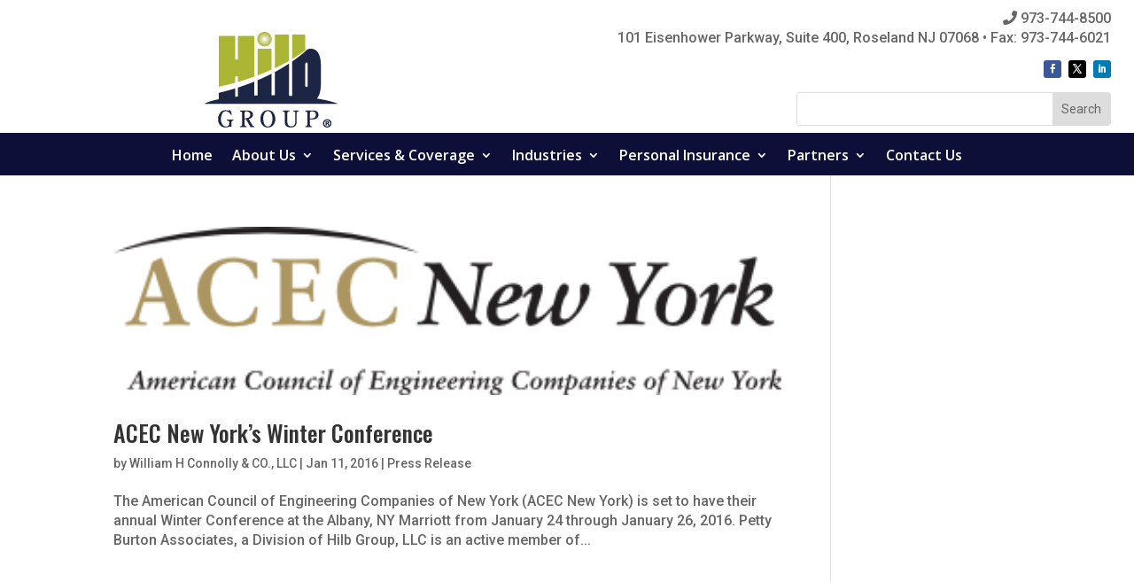

--- FILE ---
content_type: text/css
request_url: https://whconnolly.com/wp-content/themes/divi-child/style.css?ver=1763656042
body_size: 708
content:
/*
Theme Name: Divi Child
Description: Child theme for Divi
Author: Elegant Themes
Template: Divi
*/

/* All lists use FA characters so hide the standard bullets */
ul {
	list-style-type: none !important;
	list-style-position: outside !important;
}
/* Make the FA arrows blue */
.fa-angle-double-right {
	color: #254d79;
}

/* Tweaks to primary nav menu */
.et_pb_menu .et-menu-nav > ul ul {
	padding: 10px 0px 20px 0px;
}
.et_pb_menu .et_pb_menu__menu > nav > ul > li > ul {
	top: 26px;
}
.et_pb_menu .et_pb_menu__menu > nav > ul > li > ul > li {
	padding: 0px;
	line-height: 1.5em;
}
.et_pb_menu .et_pb_menu__menu > nav > ul > li > ul > a {
}

/* Prevent global footer manus from switching to hamburger menus on mobile */
@media (max-width: 980px) {
.custom-footer-menu-1 .et_pb_menu__menu, .custom-footer-menu-1 .et_pb_fullwidth_menu .et_pb_menu__menu {
	display: inline-block;
	width: 100%;}
.custom-footer-menu-1 .et_mobile_nav_menu {
	display: none;
}
}
@media (max-width: 980px) {
.custom-footer-menu-2 .et_pb_menu__menu, .custom-footer-menu-1 .et_pb_fullwidth_menu .et_pb_menu__menu {
	display: inline-block;
}
.custom-footer-menu-2 .et_mobile_nav_menu {
	display: none;
}
}
.custom-footer-menu-1 li, .custom-footer-menu-2 li {
	display: block;
	width: 100%;
}
.custom-footer-menu-1 ul li a, .custom-footer-menu-2 ul li a {
	text-align: center;
	width: 100%;
}

/* =================== */
/* ===== SIDEBARS ======*/
/* =================== */
/* Remove vertical sidebar line */
	.et_pb_widget_area {
	border: none !important;
}

.et_pb_widget_area_left {
    min-width: 250px;
}

/* Nav menu in sidebar */
#menu-about-us li,
#menu-services-coverage li,
#menu-industries li,
#menu-partners li,
#menu-discover-nav li{
	font-size: 16px;
	font-weight: 600;
	border-bottom: 1px solid #fff;
	margin: 0px;
}
#menu-about-us li a,
#menu-services-coverage li a,
#menu-industries li a,
#menu-partners li a,
#menu-discover-nav li a {
	display: block;
	padding: 5px 5px 5px 0.5em;
	/* border-left: 10px solid #1958b7; */
	/* border-right: 10px solid #508fc4; */
	border-bottom: 1px solid #333;
	background-color: #fff;
	color: #333;
	text-decoration: none;
	width: 100%;
} 
#menu-about-us li a:hover,
#menu-services-coverage li a:hover,
#menu-industries li a:hover,
#menu-partners li a:hover,
#menu-discover-nav li a:hover {
	/* border-left: 10px solid #1c64d1; */
	/* border-right: 10px solid #5ba3e0; */
	background-color: #0E0F39;
	color: #fff;
}
/* Use green vertical bar to highlight current page in menu */
#menu-about-us li.current-menu-item a,
#menu-services-coverage li.current-menu-item a,
#menu-industries li.current-menu-item a,
#menu-partners li.current-menu-item a,
#menu-discover-nav li.current-menu-item a {
	border-left: 10px solid #0E0F39; 
/* 	background-color: #0E0F39; */
/* 	color: #fff; */
}
/* Also use green background when hovering on current menu item */
#menu-about-us li.current-menu-item a:hover,
#menu-services-coverage li.current-menu-item a:hover,
#menu-industries li.current-menu-item a:hover,
#menu-partners li.current-menu-item a:hover,
#menu-discover-nav li.current-menu-item a:hover {
	background-color: #fff;
/* 	color: #fff; */
}
/* Center text below images on mobile */
@media (max-width:980px) {
	.center-text-mobile,
	.center-text-mobile .et_pb_text_inner,
	.center-text-mobile .et_pb_social_media_follow {
		text-align: center !important;
		margin: 10px 5% 0 5%;
	}
}


--- FILE ---
content_type: text/css
request_url: https://whconnolly.com/wp-content/et-cache/global/et-divi-customizer-global.min.css?ver=1767599500
body_size: 1116
content:
body,.et_pb_column_1_2 .et_quote_content blockquote cite,.et_pb_column_1_2 .et_link_content a.et_link_main_url,.et_pb_column_1_3 .et_quote_content blockquote cite,.et_pb_column_3_8 .et_quote_content blockquote cite,.et_pb_column_1_4 .et_quote_content blockquote cite,.et_pb_blog_grid .et_quote_content blockquote cite,.et_pb_column_1_3 .et_link_content a.et_link_main_url,.et_pb_column_3_8 .et_link_content a.et_link_main_url,.et_pb_column_1_4 .et_link_content a.et_link_main_url,.et_pb_blog_grid .et_link_content a.et_link_main_url,body .et_pb_bg_layout_light .et_pb_post p,body .et_pb_bg_layout_dark .et_pb_post p{font-size:16px}.et_pb_slide_content,.et_pb_best_value{font-size:18px}body{line-height:1.4em}#main-header .nav li ul a{color:rgba(0,0,0,0.7)}.footer-widget .et_pb_widget div,.footer-widget .et_pb_widget ul,.footer-widget .et_pb_widget ol,.footer-widget .et_pb_widget label{line-height:1.7em}#footer-widgets .footer-widget li:before{top:10.6px}#et-footer-nav .bottom-nav li.current-menu-item a{color:#2ea3f2}body .et_pb_bg_layout_light.et_pb_button:hover,body .et_pb_bg_layout_light .et_pb_button:hover,body .et_pb_button:hover{border-radius:0px}@media only screen and (min-width:981px){.et_header_style_centered.et_hide_primary_logo #main-header:not(.et-fixed-header) .logo_container,.et_header_style_centered.et_hide_fixed_logo #main-header.et-fixed-header .logo_container{height:11.88px}}@media only screen and (min-width:1350px){.et_pb_row{padding:27px 0}.et_pb_section{padding:54px 0}.single.et_pb_pagebuilder_layout.et_full_width_page .et_post_meta_wrapper{padding-top:81px}.et_pb_fullwidth_section{padding:0}}	h1,h2,h3,h4,h5,h6{font-family:'Oswald',Helvetica,Arial,Lucida,sans-serif}body,input,textarea,select{font-family:'Roboto',Helvetica,Arial,Lucida,sans-serif}a,.iconGreen i{color:#A0C12D}.gformWhite .gfield_label,.gformWhite .gform-field-label,.gformWhite .gfield_description,.gformWhite .gform_required_legend{color:#fff}.gform_footer input[type=submit]{padding:10px 16px;background:#A0C12D;color:rgba(255,255,255,0.96);font-size:20px;font-weight:bold;transition:all 0.3s ease-in-out}.gform_footer input[type=submit]:hover{background:#0E0F39;color:#fff}ul{list-style-type:none!important;list-style-position:outside!important}.fa-angle-double-right{color:#A0C12D}.et_mobile_menu{overflow:scroll!important;max-height:83vh}.more-link{background-color:#A0C12D;display:inline-block!important;color:#fff;padding:5px 15px;margin-top:15px;text-transform:uppercase}.more-link:hover{background-color:#0E0F39}.et_pb_menu .et-menu-nav>ul ul{padding:10px 0px 20px 0px}.et_pb_menu .et_pb_menu__menu>nav>ul>li>ul{top:26px}.et_pb_menu .et_pb_menu__menu>nav>ul>li>ul>li{padding:0px;line-height:1.5em}.et_pb_menu .et_pb_menu__menu>nav>ul>li>ul>a{}@media (max-width:980px){.custom-footer-menu-1 .et_pb_menu__menu,.custom-footer-menu-1 .et_pb_fullwidth_menu .et_pb_menu__menu{display:inline-block;width:100%}.custom-footer-menu-1 .et_mobile_nav_menu{display:none}}@media (max-width:980px){.custom-footer-menu-2 .et_pb_menu__menu,.custom-footer-menu-1 .et_pb_fullwidth_menu .et_pb_menu__menu{display:inline-block}.custom-footer-menu-2 .et_mobile_nav_menu{display:none}}.custom-footer-menu-1 li,.custom-footer-menu-2 li{display:block;width:100%}.custom-footer-menu-1 ul li a,.custom-footer-menu-2 ul li a{text-align:center;width:100%}.et_pb_widget_area{border:none!important}.et_pb_widget_area_left{min-width:250px}#menu-about-us li,#menu-services-coverage li,#menu-industries li,#menu-partners li,#menu-personal-insurance li{font-size:16px;font-weight:500;border-bottom:1px solid #fff;margin:0px}#menu-about-us li a,#menu-services-coverage li a,#menu-industries li a,#menu-partners li a,#menu-personal-insurance li a{display:block;padding:5px 5px 5px 0.5em;border-bottom:1px solid #333;background-color:#fff;color:#333;text-decoration:none;width:100%}#menu-about-us li a:hover,#menu-services-coverage li a:hover,#menu-industries li a:hover,#menu-partners li a:hover,#menu-personal-insurance li a:hover{background-color:#0E0F39;color:#fff}#menu-about-us li.current-menu-item a,#menu-services-coverage li.current-menu-item a,#menu-industries li.current-menu-item a,#menu-partners li.current-menu-item a,#menu-personal-insurance li.current-menu-item a{border-left:6px solid #A0C12D;background-color:#f6f6f6}#menu-about-us li.current-menu-item a:hover,#menu-services-coverage li.current-menu-item a:hover,#menu-industries li.current-menu-item a:hover,#menu-partners li.current-menu-item a:hover,#menu-personal-insurance li.current-menu-item a:hover{background-color:#0E0F39;color:#fff}#recent-posts-2 li{font-size:14px;font-weight:500;border-bottom:1px solid #fff;margin-bottom:0em}#recent-posts-2 li a{display:block;padding:5px 5px 5px 0.5em;border-bottom:1px solid #333;background-color:#fff;color:#333;text-decoration:none;width:100%}#recent-posts-2 li a:hover{background-color:#f6f6f6;color:#fff;border-left:6px solid #A0C12D}.et_pb_menu .et_pb_menu__search-input{color:#fff!important}.et_pb_menu .et_pb_menu__search-input::placeholder{color:#fff!important;opacity:1}.et_pb_menu .et_pb_menu__search-input::webkit-input-placeholder{color:#fff!important;opacity:1}div#n2-ss-9 .n2-style-f402879e416ce9690b3e3e95196c7bb4-dot.n2-active,div#n2-ss-9 .n2-style-f402879e416ce9690b3e3e95196c7bb4-dot:HOVER,div#n2-ss-9 .n2-style-f402879e416ce9690b3e3e95196c7bb4-dot:FOCUS{background:#A0C12D!important}

--- FILE ---
content_type: text/css
request_url: https://whconnolly.com/wp-content/et-cache/1772/et-core-unified-cpt-1772.min.css?ver=1767604344
body_size: 1223
content:
.et_pb_section_0_tb_header.et_pb_section{padding-top:0px;padding-right:0px;padding-bottom:0px;padding-left:0px;margin-top:0px;margin-right:0px;margin-bottom:0px;margin-left:0px;background-color:#ffffff!important}.et_pb_section_0_tb_header{z-index:500;position:fixed!important;top:0px;bottom:auto;left:0px;right:auto}body.logged-in.admin-bar .et_pb_section_0_tb_header{top:calc(0px + 32px)}.et_pb_row_0_tb_header{background-color:rgba(0,0,0,0);height:auto}.et_pb_row_0_tb_header,body #page-container .et-db #et-boc .et-l .et_pb_row_0_tb_header.et_pb_row,body.et_pb_pagebuilder_layout.single #page-container #et-boc .et-l .et_pb_row_0_tb_header.et_pb_row,body.et_pb_pagebuilder_layout.single.et_full_width_page #page-container #et-boc .et-l .et_pb_row_0_tb_header.et_pb_row,.et_pb_row_1_tb_header,body #page-container .et-db #et-boc .et-l .et_pb_row_1_tb_header.et_pb_row,body.et_pb_pagebuilder_layout.single #page-container #et-boc .et-l .et_pb_row_1_tb_header.et_pb_row,body.et_pb_pagebuilder_layout.single.et_full_width_page #page-container #et-boc .et-l .et_pb_row_1_tb_header.et_pb_row{width:100%;max-width:2560px}.et_pb_image_0_tb_header{padding-top:20px;padding-right:0px;padding-bottom:0px;padding-left:20px;margin-top:0px!important;margin-right:0px!important;margin-bottom:0px!important;margin-left:0px!important;max-width:100%;transition:width 300ms ease 0ms;text-align:center}.et_pb_image_0_tb_header:hover{width:600px}.et_pb_text_0_tb_header h1,.et_pb_text_1_tb_header h1{font-family:'Cinzel',Georgia,"Times New Roman",serif;font-size:48px;color:#1f497d!important}.et_pb_text_0_tb_header h2,.et_pb_text_1_tb_header h2{font-family:'Cinzel',Georgia,"Times New Roman",serif;text-transform:uppercase;font-size:22px;color:#1f497d!important;line-height:1.2em;text-align:center}.et_pb_text_0_tb_header h3,.et_pb_text_1_tb_header h3{font-family:'Cinzel',Georgia,"Times New Roman",serif;font-weight:700;font-size:18px;line-height:1.2em}.et_pb_text_0_tb_header h4,.et_pb_text_1_tb_header h4{color:#1f497d!important;text-align:left}.et_pb_text_0_tb_header h6,.et_pb_text_1_tb_header h6{font-family:'Open Sans',Helvetica,Arial,Lucida,sans-serif;font-weight:300;font-size:21px;line-height:1.3em}.et_pb_text_0_tb_header{background-color:rgba(0,0,0,0);padding-top:0px!important;padding-bottom:0px!important;margin-top:0px!important;margin-bottom:0px!important;width:100%;max-width:100%}ul.et_pb_social_media_follow_0_tb_header{background-color:rgba(0,0,0,0);padding-top:0px!important;padding-right:0px!important;padding-bottom:0px!important;padding-left:0px!important;margin-top:10px!important;margin-right:0px!important;margin-bottom:0px!important;margin-left:0px!important}.et_pb_social_media_follow_0_tb_header{max-width:100%}body #page-container .et_pb_section ul.et_pb_social_media_follow_0_tb_header .follow_button:before,body #page-container .et_pb_section ul.et_pb_social_media_follow_0_tb_header .follow_button:after{display:none!important}body #page-container .et_pb_section ul.et_pb_social_media_follow_0_tb_header .follow_button{background-color:#edf000}.et_pb_social_media_follow_0_tb_header li.et_pb_social_icon a.icon:before{color:#ffffff}.et_pb_social_media_follow_0_tb_header li a.icon:before{font-size:10px;line-height:20px;height:20px;width:20px}.et_pb_social_media_follow_0_tb_header li a.icon{height:20px;width:20px}.et_pb_search_0_tb_header .et_pb_searchform{background-color:#ffffff}.et_pb_search_0_tb_header{overflow-x:hidden;overflow-y:hidden;margin-top:6px!important;margin-bottom:0px!important;max-width:60%}.et_pb_search_0_tb_header input.et_pb_s{padding-top:1em!important;padding-right:0.715em!important;padding-bottom:0em!important;padding-left:0.715em!important;height:auto;min-height:0}.et_pb_text_1_tb_header{font-size:14px;background-color:rgba(0,0,0,0);padding-top:0px!important;padding-bottom:0px!important;margin-top:0px!important;margin-bottom:0px!important;width:100%;max-width:100%}.et_pb_row_1_tb_header{background-color:#0e0f39;height:0px;min-height:48px;max-height:0px}.et_pb_row_1_tb_header.et_pb_row{padding-top:0px!important;padding-right:0px!important;padding-bottom:0px!important;padding-left:0px!important;margin-top:0px!important;margin-right:0px!important;margin-bottom:0px!important;margin-left:0px!important;padding-top:0px;padding-right:0px;padding-bottom:0px;padding-left:0px}.et_pb_menu_0_tb_header.et_pb_menu ul li a{font-family:'Open Sans',Helvetica,Arial,Lucida,sans-serif;font-weight:600;font-size:16px}.et_pb_menu_0_tb_header.et_pb_menu{background-color:rgba(0,0,0,0)}.et_pb_menu_0_tb_header{padding-top:0px;padding-right:20px;padding-bottom:0px;padding-left:20px;margin-top:10px!important;margin-right:0px!important;margin-bottom:0px!important;margin-left:0px!important;width:100%;z-index:0;position:relative}.et_pb_menu_0_tb_header.et_pb_menu ul li.current-menu-item a,.et_pb_menu_0_tb_header.et_pb_menu .nav li ul.sub-menu a{color:#ffffff!important}.et_pb_menu_0_tb_header.et_pb_menu .nav li ul{background-color:#0e0f39!important;border-color:#a0c12d}.et_pb_menu_0_tb_header.et_pb_menu .et_mobile_menu{border-color:#a0c12d}.et_pb_menu_0_tb_header.et_pb_menu .nav li ul.sub-menu li.current-menu-item a{color:#a0c12d!important}.et_pb_menu_0_tb_header.et_pb_menu .et_mobile_menu,.et_pb_menu_0_tb_header.et_pb_menu .et_mobile_menu ul{background-color:#0e0f39!important}.et_pb_menu_0_tb_header .et_pb_menu_inner_container>.et_pb_menu__logo-wrap,.et_pb_menu_0_tb_header .et_pb_menu__logo-slot{width:auto;max-width:100%}.et_pb_menu_0_tb_header .et_pb_menu_inner_container>.et_pb_menu__logo-wrap .et_pb_menu__logo img,.et_pb_menu_0_tb_header .et_pb_menu__logo-slot .et_pb_menu__logo-wrap img{height:auto;max-height:none}.et_pb_menu_0_tb_header .mobile_nav .mobile_menu_bar:before,.et_pb_menu_0_tb_header .et_pb_menu__icon.et_pb_menu__cart-button{color:#a0c12d}.et_pb_menu_0_tb_header .et_pb_menu__icon.et_pb_menu__search-button,.et_pb_menu_0_tb_header .et_pb_menu__icon.et_pb_menu__close-search-button{display:none;color:#a0c12d}.et_pb_social_media_follow_network_0_tb_header a.icon{background-color:#3b5998!important}.et_pb_social_media_follow_network_1_tb_header a.icon{background-color:#000000!important}.et_pb_social_media_follow_network_2_tb_header a.icon{background-color:#007bb6!important}.et_pb_row_0_tb_header.et_pb_row{padding-top:10px!important;padding-right:2%!important;padding-bottom:0px!important;padding-left:0px!important;margin-top:0px!important;margin-right:0px!important;margin-bottom:0px!important;margin-left:0px!important;margin-left:0px!important;margin-right:auto!important;padding-top:10px;padding-right:2%;padding-bottom:0px;padding-left:0px}.et_pb_image_0_tb_header.et_pb_module,.et_pb_social_media_follow_0_tb_header.et_pb_module{margin-left:0px!important;margin-right:auto!important}.et_pb_search_0_tb_header.et_pb_module{margin-left:auto!important;margin-right:0px!important}@media only screen and (min-width:981px){.et_pb_image_0_tb_header{width:600px}.et_pb_social_media_follow_0_tb_header{width:100%}.et_pb_text_1_tb_header{display:none!important}}@media only screen and (max-width:980px){.et_pb_section_0_tb_header{width:100%;transform:translateX(0px) translateY(0px)}.et_pb_row_0_tb_header{height:auto}.et_pb_image_0_tb_header{width:350px}.et_pb_image_0_tb_header .et_pb_image_wrap img{width:auto}.et_pb_text_0_tb_header{margin-top:-120px!important}.et_pb_text_1_tb_header{background-image:initial;margin-top:16px!important}.et_pb_row_1_tb_header{min-height:45px}.et_pb_menu_0_tb_header .et_pb_menu__icon.et_pb_menu__search-button,.et_pb_menu_0_tb_header .et_pb_menu__icon.et_pb_menu__close-search-button{display:none}}@media only screen and (min-width:768px) and (max-width:980px){.et_pb_text_1_tb_header{display:none!important}}@media only screen and (max-width:767px){.et_pb_section_0_tb_header{transform:translateX(0px) translateY(0px)}.et_pb_row_0_tb_header{height:auto}.et_pb_row_0_tb_header.et_pb_row{padding-top:5px!important;padding-right:2%!important;padding-bottom:0px!important;padding-left:0px!important;padding-top:5px!important;padding-right:2%!important;padding-bottom:0px!important;padding-left:0px!important}.et_pb_image_0_tb_header{padding-top:10px;padding-bottom:0px;width:190px}.et_pb_image_0_tb_header .et_pb_image_wrap img{width:auto}.et_pb_text_0_tb_header,.et_pb_search_0_tb_header{display:none!important}ul.et_pb_social_media_follow_0_tb_header{margin-top:-100px!important;margin-right:10px!important;margin-bottom:0px!important;margin-left:0px!important}.et_pb_social_media_follow_0_tb_header{width:40%}.et_pb_search_0_tb_header input.et_pb_s{padding-top:0em!important;padding-right:0.715em!important;padding-bottom:0em!important;padding-left:0.715em!important}.et_pb_text_1_tb_header{background-image:initial;padding-top:10px!important;padding-right:15px!important;padding-bottom:0px!important;padding-left:0px!important;margin-top:0px!important;margin-right:0px!important;margin-bottom:0px!important;margin-left:0px!important}.et_pb_row_1_tb_header{min-height:40px}.et_pb_row_1_tb_header.et_pb_row{padding-top:8px!important;margin-top:0px!important;margin-right:0px!important;margin-bottom:0px!important;margin-left:0px!important;padding-top:8px!important}.et_pb_menu_0_tb_header{padding-right:10px;padding-left:10px;margin-top:-6px!important}.et_pb_menu_0_tb_header .et_pb_menu__icon.et_pb_menu__search-button,.et_pb_menu_0_tb_header .et_pb_menu__icon.et_pb_menu__close-search-button{display:flex}.et_pb_social_media_follow_0_tb_header.et_pb_module{margin-left:auto!important;margin-right:0px!important}}

--- FILE ---
content_type: text/css
request_url: https://whconnolly.com/wp-content/et-cache/1772/et-core-unified-cpt-deferred-1772.min.css?ver=1767603986
body_size: 1245
content:
.et-db #et-boc .et-l .et_pb_section_0_tb_header.et_pb_section{padding-top:0px;padding-right:0px;padding-bottom:0px;padding-left:0px;margin-top:0px;margin-right:0px;margin-bottom:0px;margin-left:0px;background-color:#ffffff!important}.et-db #et-boc .et-l .et_pb_section_0_tb_header{z-index:500;position:fixed!important;top:0px;bottom:auto;left:0px;right:auto}body.logged-in.admin-bar.et-db #et-boc .et-l .et_pb_section_0_tb_header{top:calc(0px + 32px)}.et-db #et-boc .et-l .et_pb_row_0_tb_header{background-color:rgba(0,0,0,0);height:auto}.et-db #et-boc .et-l .et_pb_row_0_tb_header,body.et-db #page-container .et-db #et-boc .et-l #et-boc .et-l .et_pb_row_0_tb_header.et_pb_row,body.et_pb_pagebuilder_layout.single.et-db #page-container #et-boc .et-l #et-boc .et-l .et_pb_row_0_tb_header.et_pb_row,body.et_pb_pagebuilder_layout.single.et_full_width_page.et-db #page-container #et-boc .et-l #et-boc .et-l .et_pb_row_0_tb_header.et_pb_row,.et-db #et-boc .et-l .et_pb_row_1_tb_header,body.et-db #page-container .et-db #et-boc .et-l #et-boc .et-l .et_pb_row_1_tb_header.et_pb_row,body.et_pb_pagebuilder_layout.single.et-db #page-container #et-boc .et-l #et-boc .et-l .et_pb_row_1_tb_header.et_pb_row,body.et_pb_pagebuilder_layout.single.et_full_width_page.et-db #page-container #et-boc .et-l #et-boc .et-l .et_pb_row_1_tb_header.et_pb_row{width:100%;max-width:2560px}.et-db #et-boc .et-l .et_pb_image_0_tb_header{padding-top:20px;padding-right:0px;padding-bottom:0px;padding-left:20px;margin-top:0px!important;margin-right:0px!important;margin-bottom:0px!important;margin-left:0px!important;max-width:100%;transition:width 300ms ease 0ms;text-align:center}.et-db #et-boc .et-l .et_pb_image_0_tb_header:hover{width:600px}.et-db #et-boc .et-l .et_pb_text_0_tb_header h1,.et-db #et-boc .et-l .et_pb_text_1_tb_header h1{font-family:'Cinzel',Georgia,"Times New Roman",serif;font-size:48px;color:#1f497d!important}.et-db #et-boc .et-l .et_pb_text_0_tb_header h2,.et-db #et-boc .et-l .et_pb_text_1_tb_header h2{font-family:'Cinzel',Georgia,"Times New Roman",serif;text-transform:uppercase;font-size:22px;color:#1f497d!important;line-height:1.2em;text-align:center}.et-db #et-boc .et-l .et_pb_text_0_tb_header h3,.et-db #et-boc .et-l .et_pb_text_1_tb_header h3{font-family:'Cinzel',Georgia,"Times New Roman",serif;font-weight:700;font-size:18px;line-height:1.2em}.et-db #et-boc .et-l .et_pb_text_0_tb_header h4,.et-db #et-boc .et-l .et_pb_text_1_tb_header h4{color:#1f497d!important;text-align:left}.et-db #et-boc .et-l .et_pb_text_0_tb_header h6,.et-db #et-boc .et-l .et_pb_text_1_tb_header h6{font-family:'Open Sans',Helvetica,Arial,Lucida,sans-serif;font-weight:300;font-size:21px;line-height:1.3em}.et-db #et-boc .et-l .et_pb_text_0_tb_header{background-color:rgba(0,0,0,0);padding-top:0px!important;padding-bottom:0px!important;margin-top:0px!important;margin-bottom:0px!important;width:100%;max-width:100%}.et-db #et-boc .et-l ul.et_pb_social_media_follow_0_tb_header{background-color:rgba(0,0,0,0);padding-top:0px!important;padding-right:0px!important;padding-bottom:0px!important;padding-left:0px!important;margin-top:10px!important;margin-right:0px!important;margin-bottom:0px!important;margin-left:0px!important}.et-db #et-boc .et-l .et_pb_social_media_follow_0_tb_header{max-width:100%}body.et-db #page-container #et-boc .et-l .et_pb_section ul.et_pb_social_media_follow_0_tb_header .follow_button:before,body.et-db #page-container #et-boc .et-l .et_pb_section ul.et_pb_social_media_follow_0_tb_header .follow_button:after{display:none!important}body.et-db #page-container #et-boc .et-l .et_pb_section ul.et_pb_social_media_follow_0_tb_header .follow_button{background-color:#edf000}.et-db #et-boc .et-l .et_pb_social_media_follow_0_tb_header li.et_pb_social_icon a.icon:before{color:#ffffff}.et-db #et-boc .et-l .et_pb_social_media_follow_0_tb_header li a.icon:before{font-size:10px;line-height:20px;height:20px;width:20px}.et-db #et-boc .et-l .et_pb_social_media_follow_0_tb_header li a.icon{height:20px;width:20px}.et-db #et-boc .et-l .et_pb_search_0_tb_header .et_pb_searchform{background-color:#ffffff}.et-db #et-boc .et-l .et_pb_search_0_tb_header{overflow-x:hidden;overflow-y:hidden;margin-top:6px!important;margin-bottom:0px!important;max-width:60%}.et-db #et-boc .et-l .et_pb_search_0_tb_header input.et_pb_s{padding-top:1em!important;padding-right:0.715em!important;padding-bottom:0em!important;padding-left:0.715em!important;height:auto;min-height:0}.et-db #et-boc .et-l .et_pb_text_1_tb_header{font-size:14px;background-color:rgba(0,0,0,0);padding-top:0px!important;padding-bottom:0px!important;margin-top:0px!important;margin-bottom:0px!important;width:100%;max-width:100%}.et-db #et-boc .et-l .et_pb_row_1_tb_header{background-color:#0e0f39;height:0px;min-height:48px;max-height:0px}.et-db #et-boc .et-l .et_pb_row_1_tb_header.et_pb_row{padding-top:0px!important;padding-right:0px!important;padding-bottom:0px!important;padding-left:0px!important;margin-top:0px!important;margin-right:0px!important;margin-bottom:0px!important;margin-left:0px!important;padding-top:0px;padding-right:0px;padding-bottom:0px;padding-left:0px}.et-db #et-boc .et-l .et_pb_menu_0_tb_header.et_pb_menu ul li a{font-family:'Open Sans',Helvetica,Arial,Lucida,sans-serif;font-weight:600;font-size:16px}.et-db #et-boc .et-l .et_pb_menu_0_tb_header.et_pb_menu{background-color:rgba(0,0,0,0)}.et-db #et-boc .et-l .et_pb_menu_0_tb_header{padding-top:0px;padding-right:20px;padding-bottom:0px;padding-left:20px;margin-top:10px!important;margin-right:0px!important;margin-bottom:0px!important;margin-left:0px!important;width:100%;z-index:0;position:relative}.et-db #et-boc .et-l .et_pb_menu_0_tb_header.et_pb_menu ul li.current-menu-item a,.et-db #et-boc .et-l .et_pb_menu_0_tb_header.et_pb_menu .nav li ul.sub-menu a{color:#ffffff!important}.et-db #et-boc .et-l .et_pb_menu_0_tb_header.et_pb_menu .nav li ul{background-color:#0e0f39!important;border-color:#a0c12d}.et-db #et-boc .et-l .et_pb_menu_0_tb_header.et_pb_menu .et_mobile_menu{border-color:#a0c12d}.et-db #et-boc .et-l .et_pb_menu_0_tb_header.et_pb_menu .nav li ul.sub-menu li.current-menu-item a{color:#a0c12d!important}.et-db #et-boc .et-l .et_pb_menu_0_tb_header.et_pb_menu .et_mobile_menu,.et-db #et-boc .et-l .et_pb_menu_0_tb_header.et_pb_menu .et_mobile_menu ul{background-color:#0e0f39!important}.et-db #et-boc .et-l .et_pb_menu_0_tb_header .et_pb_menu_inner_container>.et_pb_menu__logo-wrap,.et-db #et-boc .et-l .et_pb_menu_0_tb_header .et_pb_menu__logo-slot{width:auto;max-width:100%}.et-db #et-boc .et-l .et_pb_menu_0_tb_header .et_pb_menu_inner_container>.et_pb_menu__logo-wrap .et_pb_menu__logo img,.et-db #et-boc .et-l .et_pb_menu_0_tb_header .et_pb_menu__logo-slot .et_pb_menu__logo-wrap img{height:auto;max-height:none}.et-db #et-boc .et-l .et_pb_menu_0_tb_header .mobile_nav .mobile_menu_bar:before,.et-db #et-boc .et-l .et_pb_menu_0_tb_header .et_pb_menu__icon.et_pb_menu__cart-button{color:#a0c12d}.et-db #et-boc .et-l .et_pb_menu_0_tb_header .et_pb_menu__icon.et_pb_menu__search-button,.et-db #et-boc .et-l .et_pb_menu_0_tb_header .et_pb_menu__icon.et_pb_menu__close-search-button{display:none;color:#a0c12d}.et-db #et-boc .et-l .et_pb_social_media_follow_network_0_tb_header a.icon{background-color:#3b5998!important}.et-db #et-boc .et-l .et_pb_social_media_follow_network_1_tb_header a.icon{background-color:#000000!important}.et-db #et-boc .et-l .et_pb_social_media_follow_network_2_tb_header a.icon{background-color:#007bb6!important}.et-db #et-boc .et-l .et_pb_row_0_tb_header.et_pb_row{padding-top:10px!important;padding-right:2%!important;padding-bottom:0px!important;padding-left:0px!important;margin-top:0px!important;margin-right:0px!important;margin-bottom:0px!important;margin-left:0px!important;margin-left:0px!important;margin-right:auto!important;padding-top:10px;padding-right:2%;padding-bottom:0px;padding-left:0px}.et-db #et-boc .et-l .et_pb_image_0_tb_header.et_pb_module,.et-db #et-boc .et-l .et_pb_social_media_follow_0_tb_header.et_pb_module{margin-left:0px!important;margin-right:auto!important}.et-db #et-boc .et-l .et_pb_search_0_tb_header.et_pb_module{margin-left:auto!important;margin-right:0px!important}@media only screen and (min-width:981px){.et-db #et-boc .et-l .et_pb_image_0_tb_header{width:600px}.et-db #et-boc .et-l .et_pb_social_media_follow_0_tb_header{width:100%}.et-db #et-boc .et-l .et_pb_text_1_tb_header{display:none!important}}@media only screen and (max-width:980px){.et-db #et-boc .et-l .et_pb_section_0_tb_header{width:100%;transform:translateX(0px) translateY(0px)}.et-db #et-boc .et-l .et_pb_row_0_tb_header{height:auto}.et-db #et-boc .et-l .et_pb_image_0_tb_header{width:350px}.et-db #et-boc .et-l .et_pb_image_0_tb_header .et_pb_image_wrap img{width:auto}.et-db #et-boc .et-l .et_pb_text_0_tb_header{margin-top:-120px!important}.et-db #et-boc .et-l .et_pb_text_1_tb_header{background-image:initial;margin-top:16px!important}.et-db #et-boc .et-l .et_pb_row_1_tb_header{min-height:45px}.et-db #et-boc .et-l .et_pb_menu_0_tb_header .et_pb_menu__icon.et_pb_menu__search-button,.et-db #et-boc .et-l .et_pb_menu_0_tb_header .et_pb_menu__icon.et_pb_menu__close-search-button{display:none}}@media only screen and (min-width:768px) and (max-width:980px){.et-db #et-boc .et-l .et_pb_text_1_tb_header{display:none!important}}@media only screen and (max-width:767px){.et-db #et-boc .et-l .et_pb_section_0_tb_header{transform:translateX(0px) translateY(0px)}.et-db #et-boc .et-l .et_pb_row_0_tb_header{height:auto}.et-db #et-boc .et-l .et_pb_row_0_tb_header.et_pb_row{padding-top:5px!important;padding-right:2%!important;padding-bottom:0px!important;padding-left:0px!important;padding-top:5px!important;padding-right:2%!important;padding-bottom:0px!important;padding-left:0px!important}.et-db #et-boc .et-l .et_pb_image_0_tb_header{padding-top:10px;padding-bottom:0px;width:190px}.et-db #et-boc .et-l .et_pb_image_0_tb_header .et_pb_image_wrap img{width:auto}.et-db #et-boc .et-l .et_pb_text_0_tb_header,.et-db #et-boc .et-l .et_pb_search_0_tb_header{display:none!important}.et-db #et-boc .et-l ul.et_pb_social_media_follow_0_tb_header{margin-top:-100px!important;margin-right:10px!important;margin-bottom:0px!important;margin-left:0px!important}.et-db #et-boc .et-l .et_pb_social_media_follow_0_tb_header{width:40%}.et-db #et-boc .et-l .et_pb_search_0_tb_header input.et_pb_s{padding-top:0em!important;padding-right:0.715em!important;padding-bottom:0em!important;padding-left:0.715em!important}.et-db #et-boc .et-l .et_pb_text_1_tb_header{background-image:initial;padding-top:10px!important;padding-right:15px!important;padding-bottom:0px!important;padding-left:0px!important;margin-top:0px!important;margin-right:0px!important;margin-bottom:0px!important;margin-left:0px!important}.et-db #et-boc .et-l .et_pb_row_1_tb_header{min-height:40px}.et-db #et-boc .et-l .et_pb_row_1_tb_header.et_pb_row{padding-top:8px!important;margin-top:0px!important;margin-right:0px!important;margin-bottom:0px!important;margin-left:0px!important;padding-top:8px!important}.et-db #et-boc .et-l .et_pb_menu_0_tb_header{padding-right:10px;padding-left:10px;margin-top:-6px!important}.et-db #et-boc .et-l .et_pb_menu_0_tb_header .et_pb_menu__icon.et_pb_menu__search-button,.et-db #et-boc .et-l .et_pb_menu_0_tb_header .et_pb_menu__icon.et_pb_menu__close-search-button{display:flex}.et-db #et-boc .et-l .et_pb_social_media_follow_0_tb_header.et_pb_module{margin-left:auto!important;margin-right:0px!important}}

--- FILE ---
content_type: text/css
request_url: https://whconnolly.com/wp-content/et-cache/1986/et-core-unified-cpt-deferred-1986.min.css?ver=1767603986
body_size: 1740
content:
.et-db #et-boc .et-l .et_pb_section_0_tb_footer{border-top-width:1px;border-color:#b3b3b3 #999999 #999999 #999999}.et-db #et-boc .et-l .et_pb_section_0_tb_footer.et_pb_section{padding-top:0px;padding-bottom:0px;margin-top:60px;margin-bottom:0px}.et-db #et-boc .et-l .et_pb_row_0_tb_footer.et_pb_row{padding-top:46px!important;padding-bottom:0px!important;margin-top:0px!important;margin-right:auto!important;margin-bottom:30px!important;margin-left:auto!important;padding-top:46px;padding-bottom:0px}.et-db #et-boc .et-l .et_pb_text_0_tb_footer.et_pb_text{color:#6b6b6b!important}.et-db #et-boc .et-l .et_pb_text_0_tb_footer{line-height:2em;font-family:'Roboto',Helvetica,Arial,Lucida,sans-serif;font-size:24px;line-height:2em;background-color:rgba(0,0,0,0);padding-top:0px!important;padding-right:0px!important;padding-bottom:0px!important;padding-left:0px!important;margin-top:0px!important;margin-right:0px!important;margin-bottom:0px!important;margin-left:0px!important;width:100%;max-width:100%}.et-db #et-boc .et-l .et_pb_text_0_tb_footer h1{font-size:48px;color:#0e0f39!important}.et-db #et-boc .et-l .et_pb_text_0_tb_footer h2,.et-db #et-boc .et-l .et_pb_text_0_tb_footer h3{text-transform:uppercase;font-size:30px;color:#0e0f39!important;line-height:1.2em;text-align:center}.et-db #et-boc .et-l .et_pb_text_0_tb_footer h4,.et-db #et-boc .et-l .et_pb_text_1_tb_footer h4,.et-db #et-boc .et-l .et_pb_text_2_tb_footer h4,.et-db #et-boc .et-l .et_pb_text_3_tb_footer h4,.et-db #et-boc .et-l .et_pb_text_4_tb_footer h4,.et-db #et-boc .et-l .et_pb_text_5_tb_footer h4,.et-db #et-boc .et-l .et_pb_text_6_tb_footer h4,.et-db #et-boc .et-l .et_pb_text_7_tb_footer h4{color:#1f497d!important;text-align:left}.et-db #et-boc .et-l .et_pb_text_0_tb_footer h6,.et-db #et-boc .et-l .et_pb_text_2_tb_footer h6,.et-db #et-boc .et-l .et_pb_text_3_tb_footer h6,.et-db #et-boc .et-l .et_pb_text_5_tb_footer h6,.et-db #et-boc .et-l .et_pb_text_7_tb_footer h6{font-family:'Open Sans',Helvetica,Arial,Lucida,sans-serif;font-weight:300;font-size:21px;line-height:1.3em}.et-db #et-boc .et-l .et_pb_button_0_tb_footer_wrapper .et_pb_button_0_tb_footer,.et-db #et-boc .et-l .et_pb_button_0_tb_footer_wrapper .et_pb_button_0_tb_footer:hover{padding-top:10px!important;padding-right:20px!important;padding-bottom:10px!important;padding-left:20px!important}.et-db #et-boc .et-l .et_pb_button_0_tb_footer_wrapper{margin-top:20px!important}body.et-db #page-container #et-boc .et-l .et_pb_section .et_pb_button_0_tb_footer{color:#ffffff!important;border-width:4px!important;border-color:#0e0f39;letter-spacing:0px;font-size:16px;font-family:'Oswald',Helvetica,Arial,Lucida,sans-serif!important;font-weight:700!important;text-transform:uppercase!important;background-color:#0e0f39}body.et-db #page-container #et-boc .et-l .et_pb_section .et_pb_button_0_tb_footer:after{font-size:1.6em;color:rgba(0,0,0,0)}body.et_button_custom_icon.et-db #page-container #et-boc .et-l .et_pb_button_0_tb_footer:after{font-size:16px}.et-db #et-boc .et-l .et_pb_button_0_tb_footer,.et-db #et-boc .et-l .et_pb_button_0_tb_footer:after{transition:all 300ms ease 0ms}.et-db #et-boc .et-l .et_pb_section_1_tb_footer{border-top-width:1px;border-color:#878787 #b3b3b3 #b3b3b3 #b3b3b3}.et-db #et-boc .et-l .et_pb_section_1_tb_footer.et_pb_section{padding-top:0px;padding-bottom:0px;margin-top:30px;margin-bottom:30px}.et-db #et-boc .et-l .et_pb_row_1_tb_footer.et_pb_row,.et-db #et-boc .et-l .et_pb_row_2_tb_footer.et_pb_row{padding-bottom:0px!important;padding-left:18px!important;padding-bottom:0px;padding-left:18px}.et-db #et-boc .et-l .et_pb_row_1_tb_footer,body.et-db #page-container .et-db #et-boc .et-l #et-boc .et-l .et_pb_row_1_tb_footer.et_pb_row,body.et_pb_pagebuilder_layout.single.et-db #page-container #et-boc .et-l #et-boc .et-l .et_pb_row_1_tb_footer.et_pb_row,body.et_pb_pagebuilder_layout.single.et_full_width_page.et-db #page-container #et-boc .et-l #et-boc .et-l .et_pb_row_1_tb_footer.et_pb_row,.et-db #et-boc .et-l .et_pb_row_2_tb_footer,body.et-db #page-container .et-db #et-boc .et-l #et-boc .et-l .et_pb_row_2_tb_footer.et_pb_row,body.et_pb_pagebuilder_layout.single.et-db #page-container #et-boc .et-l #et-boc .et-l .et_pb_row_2_tb_footer.et_pb_row,body.et_pb_pagebuilder_layout.single.et_full_width_page.et-db #page-container #et-boc .et-l #et-boc .et-l .et_pb_row_2_tb_footer.et_pb_row{width:100%}.et-db #et-boc .et-l .et_pb_text_1_tb_footer h1{font-size:48px;color:#1f497d!important}.et-db #et-boc .et-l .et_pb_text_1_tb_footer h2,.et-db #et-boc .et-l .et_pb_text_2_tb_footer h2,.et-db #et-boc .et-l .et_pb_text_3_tb_footer h2,.et-db #et-boc .et-l .et_pb_text_4_tb_footer h2,.et-db #et-boc .et-l .et_pb_text_5_tb_footer h2,.et-db #et-boc .et-l .et_pb_text_6_tb_footer h2,.et-db #et-boc .et-l .et_pb_text_7_tb_footer h2{font-family:'Cinzel',Georgia,"Times New Roman",serif;text-transform:uppercase;font-size:22px;color:#1f497d!important;line-height:1.2em;text-align:center}.et-db #et-boc .et-l .et_pb_text_1_tb_footer h3{text-transform:uppercase;font-size:21px;line-height:1.2em}.et-db #et-boc .et-l .et_pb_text_1_tb_footer h6,.et-db #et-boc .et-l .et_pb_text_4_tb_footer h6,.et-db #et-boc .et-l .et_pb_text_6_tb_footer h6{font-size:19px;line-height:1.3em;text-align:left}.et-db #et-boc .et-l .et_pb_text_1_tb_footer,.et-db #et-boc .et-l .et_pb_text_2_tb_footer{background-color:rgba(0,0,0,0);padding-top:0px!important;padding-bottom:0px!important;margin-top:0px!important;margin-bottom:0px!important;width:100%;max-width:100%}.et-db #et-boc .et-l ul.et_pb_social_media_follow_0_tb_footer{margin-top:50px!important}.et-db #et-boc .et-l .et_pb_menu_0_tb_footer.et_pb_menu ul li a,.et-db #et-boc .et-l .et_pb_menu_1_tb_footer.et_pb_menu ul li a,.et-db #et-boc .et-l .et_pb_menu_2_tb_footer.et_pb_menu ul li a,.et-db #et-boc .et-l .et_pb_menu_3_tb_footer.et_pb_menu ul li a,.et-db #et-boc .et-l .et_pb_menu_4_tb_footer.et_pb_menu ul li a,.et-db #et-boc .et-l .et_pb_menu_5_tb_footer.et_pb_menu ul li a{line-height:0.7em}.et-db #et-boc .et-l .et_pb_menu_0_tb_footer.et_pb_menu{background-color:#ffffff;border-right-width:1px;border-left-width:1px;border-right-color:#1f497d;border-left-color:#1f497d}.et-db #et-boc .et-l .et_pb_menu_0_tb_footer{padding-top:20px;padding-right:20px;padding-bottom:20px;padding-left:20px;margin-right:0px!important;margin-left:0px!important;width:100%}.et-db #et-boc .et-l .et_pb_menu_0_tb_footer.et_pb_menu .nav li ul,.et-db #et-boc .et-l .et_pb_menu_0_tb_footer.et_pb_menu .et_mobile_menu,.et-db #et-boc .et-l .et_pb_menu_0_tb_footer.et_pb_menu .et_mobile_menu ul,.et-db #et-boc .et-l .et_pb_menu_1_tb_footer.et_pb_menu .nav li ul,.et-db #et-boc .et-l .et_pb_menu_1_tb_footer.et_pb_menu .et_mobile_menu,.et-db #et-boc .et-l .et_pb_menu_1_tb_footer.et_pb_menu .et_mobile_menu ul,.et-db #et-boc .et-l .et_pb_menu_2_tb_footer.et_pb_menu .nav li ul,.et-db #et-boc .et-l .et_pb_menu_2_tb_footer.et_pb_menu .et_mobile_menu,.et-db #et-boc .et-l .et_pb_menu_2_tb_footer.et_pb_menu .et_mobile_menu ul,.et-db #et-boc .et-l .et_pb_menu_3_tb_footer.et_pb_menu .nav li ul,.et-db #et-boc .et-l .et_pb_menu_3_tb_footer.et_pb_menu .et_mobile_menu,.et-db #et-boc .et-l .et_pb_menu_3_tb_footer.et_pb_menu .et_mobile_menu ul,.et-db #et-boc .et-l .et_pb_menu_4_tb_footer.et_pb_menu .nav li ul,.et-db #et-boc .et-l .et_pb_menu_4_tb_footer.et_pb_menu .et_mobile_menu,.et-db #et-boc .et-l .et_pb_menu_4_tb_footer.et_pb_menu .et_mobile_menu ul,.et-db #et-boc .et-l .et_pb_menu_5_tb_footer.et_pb_menu .nav li ul,.et-db #et-boc .et-l .et_pb_menu_5_tb_footer.et_pb_menu .et_mobile_menu,.et-db #et-boc .et-l .et_pb_menu_5_tb_footer.et_pb_menu .et_mobile_menu ul{background-color:#ffffff!important}.et-db #et-boc .et-l .et_pb_menu_0_tb_footer .et_pb_menu_inner_container>.et_pb_menu__logo-wrap,.et-db #et-boc .et-l .et_pb_menu_0_tb_footer .et_pb_menu__logo-slot,.et-db #et-boc .et-l .et_pb_menu_1_tb_footer .et_pb_menu_inner_container>.et_pb_menu__logo-wrap,.et-db #et-boc .et-l .et_pb_menu_1_tb_footer .et_pb_menu__logo-slot,.et-db #et-boc .et-l .et_pb_menu_2_tb_footer .et_pb_menu_inner_container>.et_pb_menu__logo-wrap,.et-db #et-boc .et-l .et_pb_menu_2_tb_footer .et_pb_menu__logo-slot,.et-db #et-boc .et-l .et_pb_menu_3_tb_footer .et_pb_menu_inner_container>.et_pb_menu__logo-wrap,.et-db #et-boc .et-l .et_pb_menu_3_tb_footer .et_pb_menu__logo-slot,.et-db #et-boc .et-l .et_pb_menu_4_tb_footer .et_pb_menu_inner_container>.et_pb_menu__logo-wrap,.et-db #et-boc .et-l .et_pb_menu_4_tb_footer .et_pb_menu__logo-slot,.et-db #et-boc .et-l .et_pb_menu_5_tb_footer .et_pb_menu_inner_container>.et_pb_menu__logo-wrap,.et-db #et-boc .et-l .et_pb_menu_5_tb_footer .et_pb_menu__logo-slot{width:auto;max-width:100%}.et-db #et-boc .et-l .et_pb_menu_0_tb_footer .et_pb_menu_inner_container>.et_pb_menu__logo-wrap .et_pb_menu__logo img,.et-db #et-boc .et-l .et_pb_menu_0_tb_footer .et_pb_menu__logo-slot .et_pb_menu__logo-wrap img,.et-db #et-boc .et-l .et_pb_menu_1_tb_footer .et_pb_menu_inner_container>.et_pb_menu__logo-wrap .et_pb_menu__logo img,.et-db #et-boc .et-l .et_pb_menu_1_tb_footer .et_pb_menu__logo-slot .et_pb_menu__logo-wrap img,.et-db #et-boc .et-l .et_pb_menu_2_tb_footer .et_pb_menu_inner_container>.et_pb_menu__logo-wrap .et_pb_menu__logo img,.et-db #et-boc .et-l .et_pb_menu_2_tb_footer .et_pb_menu__logo-slot .et_pb_menu__logo-wrap img,.et-db #et-boc .et-l .et_pb_menu_3_tb_footer .et_pb_menu_inner_container>.et_pb_menu__logo-wrap .et_pb_menu__logo img,.et-db #et-boc .et-l .et_pb_menu_3_tb_footer .et_pb_menu__logo-slot .et_pb_menu__logo-wrap img,.et-db #et-boc .et-l .et_pb_menu_4_tb_footer .et_pb_menu_inner_container>.et_pb_menu__logo-wrap .et_pb_menu__logo img,.et-db #et-boc .et-l .et_pb_menu_4_tb_footer .et_pb_menu__logo-slot .et_pb_menu__logo-wrap img,.et-db #et-boc .et-l .et_pb_menu_5_tb_footer .et_pb_menu_inner_container>.et_pb_menu__logo-wrap .et_pb_menu__logo img,.et-db #et-boc .et-l .et_pb_menu_5_tb_footer .et_pb_menu__logo-slot .et_pb_menu__logo-wrap img{height:auto;max-height:none}.et-db #et-boc .et-l .et_pb_menu_0_tb_footer .mobile_nav .mobile_menu_bar:before,.et-db #et-boc .et-l .et_pb_menu_0_tb_footer .et_pb_menu__icon.et_pb_menu__search-button,.et-db #et-boc .et-l .et_pb_menu_0_tb_footer .et_pb_menu__icon.et_pb_menu__close-search-button,.et-db #et-boc .et-l .et_pb_menu_0_tb_footer .et_pb_menu__icon.et_pb_menu__cart-button,.et-db #et-boc .et-l .et_pb_menu_1_tb_footer .mobile_nav .mobile_menu_bar:before,.et-db #et-boc .et-l .et_pb_menu_1_tb_footer .et_pb_menu__icon.et_pb_menu__search-button,.et-db #et-boc .et-l .et_pb_menu_1_tb_footer .et_pb_menu__icon.et_pb_menu__close-search-button,.et-db #et-boc .et-l .et_pb_menu_1_tb_footer .et_pb_menu__icon.et_pb_menu__cart-button{color:#2ea3f2}.et-db #et-boc .et-l .et_pb_menu_1_tb_footer.et_pb_menu{background-color:#ffffff;border-right-color:#0c71c3;border-left-color:#0c71c3}.et-db #et-boc .et-l .et_pb_menu_1_tb_footer{padding-top:20px;padding-right:20px;padding-bottom:20px;padding-left:20px;margin-right:0px!important;margin-left:0px!important;width:90%}.et-db #et-boc .et-l .et_pb_text_2_tb_footer h1,.et-db #et-boc .et-l .et_pb_text_3_tb_footer h1,.et-db #et-boc .et-l .et_pb_text_5_tb_footer h1,.et-db #et-boc .et-l .et_pb_text_7_tb_footer h1{font-family:'Cinzel',Georgia,"Times New Roman",serif;font-size:48px;color:#1f497d!important}.et-db #et-boc .et-l .et_pb_text_2_tb_footer h3,.et-db #et-boc .et-l .et_pb_text_3_tb_footer h3,.et-db #et-boc .et-l .et_pb_text_4_tb_footer h3,.et-db #et-boc .et-l .et_pb_text_5_tb_footer h3,.et-db #et-boc .et-l .et_pb_text_6_tb_footer h3,.et-db #et-boc .et-l .et_pb_text_7_tb_footer h3{font-family:'Cinzel',Georgia,"Times New Roman",serif;font-weight:700;font-size:18px;line-height:1.2em}.et-db #et-boc .et-l .et_pb_text_3_tb_footer{background-color:rgba(0,0,0,0);padding-right:20px!important;margin-top:0px!important;margin-bottom:0px!important;width:100%;max-width:80%}.et-db #et-boc .et-l .et_pb_section_2_tb_footer,.et-db #et-boc .et-l .et_pb_section_3_tb_footer{border-top-width:1px;border-color:#6b6b6b #b3b3b3 #b3b3b3 #b3b3b3}.et-db #et-boc .et-l .et_pb_section_2_tb_footer.et_pb_section,.et-db #et-boc .et-l .et_pb_section_3_tb_footer.et_pb_section{padding-top:0px;padding-bottom:0px;margin-top:30px;margin-bottom:10px}.et-db #et-boc .et-l .et_pb_row_3_tb_footer,body.et-db #page-container .et-db #et-boc .et-l #et-boc .et-l .et_pb_row_3_tb_footer.et_pb_row,body.et_pb_pagebuilder_layout.single.et-db #page-container #et-boc .et-l #et-boc .et-l .et_pb_row_3_tb_footer.et_pb_row,body.et_pb_pagebuilder_layout.single.et_full_width_page.et-db #page-container #et-boc .et-l #et-boc .et-l .et_pb_row_3_tb_footer.et_pb_row,.et-db #et-boc .et-l .et_pb_row_4_tb_footer,body.et-db #page-container .et-db #et-boc .et-l #et-boc .et-l .et_pb_row_4_tb_footer.et_pb_row,body.et_pb_pagebuilder_layout.single.et-db #page-container #et-boc .et-l #et-boc .et-l .et_pb_row_4_tb_footer.et_pb_row,body.et_pb_pagebuilder_layout.single.et_full_width_page.et-db #page-container #et-boc .et-l #et-boc .et-l .et_pb_row_4_tb_footer.et_pb_row,.et-db #et-boc .et-l .et_pb_row_6_tb_footer,body.et-db #page-container .et-db #et-boc .et-l #et-boc .et-l .et_pb_row_6_tb_footer.et_pb_row,body.et_pb_pagebuilder_layout.single.et-db #page-container #et-boc .et-l #et-boc .et-l .et_pb_row_6_tb_footer.et_pb_row,body.et_pb_pagebuilder_layout.single.et_full_width_page.et-db #page-container #et-boc .et-l #et-boc .et-l .et_pb_row_6_tb_footer.et_pb_row{width:85%;max-width:1346px}.et-db #et-boc .et-l .et_pb_text_4_tb_footer,.et-db #et-boc .et-l .et_pb_text_6_tb_footer{line-height:1.6em;line-height:1.6em;background-color:rgba(0,0,0,0);padding-top:0px!important;padding-bottom:0px!important;margin-top:0px!important;margin-bottom:0px!important;width:100%;max-width:100%}.et-db #et-boc .et-l .et_pb_text_4_tb_footer h1,.et-db #et-boc .et-l .et_pb_text_6_tb_footer h1{font-size:16px;color:#1f497d!important}.et-db #et-boc .et-l ul.et_pb_social_media_follow_1_tb_footer,.et-db #et-boc .et-l ul.et_pb_social_media_follow_2_tb_footer{padding-top:0px!important;padding-bottom:0px!important;margin-top:10px!important}.et-db #et-boc .et-l .et_pb_social_media_follow_1_tb_footer li a.icon:before,.et-db #et-boc .et-l .et_pb_social_media_follow_2_tb_footer li a.icon:before{font-size:11px;line-height:22px;height:22px;width:22px}.et-db #et-boc .et-l .et_pb_social_media_follow_1_tb_footer li a.icon,.et-db #et-boc .et-l .et_pb_social_media_follow_2_tb_footer li a.icon{height:22px;width:22px}.et-db #et-boc .et-l .et_pb_menu_2_tb_footer.et_pb_menu{background-color:#ffffff;border-width:1px;border-color:#0c71c3 #1f497d}.et-db #et-boc .et-l .et_pb_menu_2_tb_footer,.et-db #et-boc .et-l .et_pb_menu_4_tb_footer{margin-top:10px!important;margin-right:0px!important;margin-bottom:12px!important;margin-left:0px!important;width:100%}.et-db #et-boc .et-l .et_pb_menu_2_tb_footer .mobile_nav .mobile_menu_bar:before,.et-db #et-boc .et-l .et_pb_menu_2_tb_footer .et_pb_menu__icon.et_pb_menu__search-button,.et-db #et-boc .et-l .et_pb_menu_2_tb_footer .et_pb_menu__icon.et_pb_menu__close-search-button,.et-db #et-boc .et-l .et_pb_menu_2_tb_footer .et_pb_menu__icon.et_pb_menu__cart-button,.et-db #et-boc .et-l .et_pb_menu_3_tb_footer .mobile_nav .mobile_menu_bar:before,.et-db #et-boc .et-l .et_pb_menu_3_tb_footer .et_pb_menu__icon.et_pb_menu__search-button,.et-db #et-boc .et-l .et_pb_menu_3_tb_footer .et_pb_menu__icon.et_pb_menu__close-search-button,.et-db #et-boc .et-l .et_pb_menu_3_tb_footer .et_pb_menu__icon.et_pb_menu__cart-button,.et-db #et-boc .et-l .et_pb_menu_4_tb_footer .mobile_nav .mobile_menu_bar:before,.et-db #et-boc .et-l .et_pb_menu_4_tb_footer .et_pb_menu__icon.et_pb_menu__search-button,.et-db #et-boc .et-l .et_pb_menu_4_tb_footer .et_pb_menu__icon.et_pb_menu__close-search-button,.et-db #et-boc .et-l .et_pb_menu_4_tb_footer .et_pb_menu__icon.et_pb_menu__cart-button,.et-db #et-boc .et-l .et_pb_menu_5_tb_footer .mobile_nav .mobile_menu_bar:before,.et-db #et-boc .et-l .et_pb_menu_5_tb_footer .et_pb_menu__icon.et_pb_menu__search-button,.et-db #et-boc .et-l .et_pb_menu_5_tb_footer .et_pb_menu__icon.et_pb_menu__close-search-button,.et-db #et-boc .et-l .et_pb_menu_5_tb_footer .et_pb_menu__icon.et_pb_menu__cart-button{color:#a0c12d}.et-db #et-boc .et-l .et_pb_menu_3_tb_footer.et_pb_menu,.et-db #et-boc .et-l .et_pb_menu_4_tb_footer.et_pb_menu,.et-db #et-boc .et-l .et_pb_menu_5_tb_footer.et_pb_menu{background-color:#ffffff;border-right-color:#1f497d;border-left-color:#1f497d}.et-db #et-boc .et-l .et_pb_menu_3_tb_footer,.et-db #et-boc .et-l .et_pb_menu_5_tb_footer{margin-right:0px!important;margin-left:0px!important;width:100%}.et-db #et-boc .et-l .et_pb_text_5_tb_footer,.et-db #et-boc .et-l .et_pb_text_7_tb_footer{background-color:rgba(0,0,0,0);border-top-width:1px;border-top-color:#d6d6d6;padding-top:11px!important;margin-top:12px!important;width:100%;max-width:100%}.et-db #et-boc .et-l .et_pb_social_media_follow_network_0_tb_footer a.icon,.et-db #et-boc .et-l .et_pb_social_media_follow_network_3_tb_footer a.icon,.et-db #et-boc .et-l .et_pb_social_media_follow_network_7_tb_footer a.icon{background-color:#3b5998!important}.et-db #et-boc .et-l .et_pb_social_media_follow_network_1_tb_footer a.icon,.et-db #et-boc .et-l .et_pb_social_media_follow_network_4_tb_footer a.icon,.et-db #et-boc .et-l .et_pb_social_media_follow_network_8_tb_footer a.icon{background-color:#000000!important}.et-db #et-boc .et-l .et_pb_social_media_follow_network_2_tb_footer a.icon,.et-db #et-boc .et-l .et_pb_social_media_follow_network_6_tb_footer a.icon,.et-db #et-boc .et-l .et_pb_social_media_follow_network_10_tb_footer a.icon{background-color:#007bb6!important}.et-db #et-boc .et-l .et_pb_social_media_follow_network_5_tb_footer a.icon,.et-db #et-boc .et-l .et_pb_social_media_follow_network_9_tb_footer a.icon{background-color:#ea2c59!important}.et-db #et-boc .et-l .et_pb_text_3_tb_footer.et_pb_module{margin-left:auto!important;margin-right:0px!important}.et-db #et-boc .et-l .et_pb_row_3_tb_footer.et_pb_row,.et-db #et-boc .et-l .et_pb_row_4_tb_footer.et_pb_row,.et-db #et-boc .et-l .et_pb_row_6_tb_footer.et_pb_row{padding-top:2px!important;padding-bottom:0px!important;margin-top:20px!important;margin-bottom:0px!important;margin-left:auto!important;margin-right:auto!important;padding-top:2px;padding-bottom:0px}@media only screen and (min-width:981px){.et-db #et-boc .et-l .et_pb_section_2_tb_footer,.et-db #et-boc .et-l .et_pb_section_3_tb_footer{display:none!important}}@media only screen and (max-width:980px){.et-db #et-boc .et-l .et_pb_section_0_tb_footer{border-top-width:1px;border-top-color:#b3b3b3}.et-db #et-boc .et-l .et_pb_text_0_tb_footer,.et-db #et-boc .et-l .et_pb_text_1_tb_footer,.et-db #et-boc .et-l .et_pb_text_2_tb_footer,.et-db #et-boc .et-l .et_pb_text_3_tb_footer,.et-db #et-boc .et-l .et_pb_text_4_tb_footer,.et-db #et-boc .et-l .et_pb_text_6_tb_footer{margin-top:16px!important}body.et-db #page-container #et-boc .et-l .et_pb_section .et_pb_button_0_tb_footer:after{display:inline-block;opacity:0}body.et-db #page-container #et-boc .et-l .et_pb_section .et_pb_button_0_tb_footer:hover:after{opacity:1}.et-db #et-boc .et-l .et_pb_section_1_tb_footer{border-top-width:1px;border-top-color:#878787}.et-db #et-boc .et-l .et_pb_menu_0_tb_footer.et_pb_menu{border-right-width:1px;border-left-width:1px;border-right-color:#1f497d;border-left-color:#1f497d}.et-db #et-boc .et-l .et_pb_menu_1_tb_footer.et_pb_menu{border-right-color:#0c71c3;border-left-color:#0c71c3}.et-db #et-boc .et-l .et_pb_section_2_tb_footer,.et-db #et-boc .et-l .et_pb_section_3_tb_footer{border-top-width:1px;border-top-color:#6b6b6b}.et-db #et-boc .et-l .et_pb_menu_2_tb_footer.et_pb_menu,.et-db #et-boc .et-l .et_pb_menu_3_tb_footer.et_pb_menu,.et-db #et-boc .et-l .et_pb_menu_4_tb_footer.et_pb_menu,.et-db #et-boc .et-l .et_pb_menu_5_tb_footer.et_pb_menu{border-right-color:#1f497d;border-left-color:#1f497d}.et-db #et-boc .et-l .et_pb_text_5_tb_footer,.et-db #et-boc .et-l .et_pb_text_7_tb_footer{border-top-width:1px;border-top-color:#d6d6d6;margin-top:16px!important}}@media only screen and (min-width:768px) and (max-width:980px){.et-db #et-boc .et-l .et_pb_section_1_tb_footer,.et-db #et-boc .et-l .et_pb_section_3_tb_footer{display:none!important}}@media only screen and (max-width:767px){.et-db #et-boc .et-l .et_pb_section_0_tb_footer{border-top-width:1px;border-top-color:#b3b3b3}body.et-db #page-container #et-boc .et-l .et_pb_section .et_pb_button_0_tb_footer:after{display:inline-block;opacity:0}body.et-db #page-container #et-boc .et-l .et_pb_section .et_pb_button_0_tb_footer:hover:after{opacity:1}.et-db #et-boc .et-l .et_pb_section_1_tb_footer{border-top-width:1px;border-top-color:#878787;display:none!important}.et-db #et-boc .et-l .et_pb_menu_0_tb_footer.et_pb_menu{border-right-width:1px;border-left-width:1px;border-right-color:#1f497d;border-left-color:#1f497d}.et-db #et-boc .et-l .et_pb_menu_1_tb_footer.et_pb_menu{border-right-color:#0c71c3;border-left-color:#0c71c3}.et-db #et-boc .et-l .et_pb_section_2_tb_footer{border-top-width:1px;border-top-color:#6b6b6b;display:none!important}.et-db #et-boc .et-l .et_pb_menu_2_tb_footer.et_pb_menu,.et-db #et-boc .et-l .et_pb_menu_3_tb_footer.et_pb_menu,.et-db #et-boc .et-l .et_pb_menu_4_tb_footer.et_pb_menu,.et-db #et-boc .et-l .et_pb_menu_5_tb_footer.et_pb_menu{border-right-color:#1f497d;border-left-color:#1f497d}.et-db #et-boc .et-l .et_pb_text_5_tb_footer,.et-db #et-boc .et-l .et_pb_text_7_tb_footer{border-top-width:1px;border-top-color:#d6d6d6}.et-db #et-boc .et-l .et_pb_section_3_tb_footer{border-top-width:1px;border-top-color:#6b6b6b}}

--- FILE ---
content_type: text/css
request_url: https://whconnolly.com/wp-content/et-cache/taxonomy/post_tag/9/et-divi-dynamic-tb-1772-tb-1986-late.css
body_size: -102
content:
@font-face{font-family:ETmodules;font-display:block;src:url(//whconnolly.com/wp-content/themes/Divi/core/admin/fonts/modules/social/modules.eot);src:url(//whconnolly.com/wp-content/themes/Divi/core/admin/fonts/modules/social/modules.eot?#iefix) format("embedded-opentype"),url(//whconnolly.com/wp-content/themes/Divi/core/admin/fonts/modules/social/modules.woff) format("woff"),url(//whconnolly.com/wp-content/themes/Divi/core/admin/fonts/modules/social/modules.ttf) format("truetype"),url(//whconnolly.com/wp-content/themes/Divi/core/admin/fonts/modules/social/modules.svg#ETmodules) format("svg");font-weight:400;font-style:normal}

--- FILE ---
content_type: application/javascript; charset=UTF-8
request_url: https://whconnolly.com/cdn-cgi/challenge-platform/scripts/jsd/main.js
body_size: 4655
content:
window._cf_chl_opt={uYln4:'g'};~function(t0,O,L,N,T,X,V,K){t0=n,function(R,z,tm,f,h,F){for(tm={R:538,z:551,h:564,F:576,G:584,Q:589,B:521,D:597,c:605},f=n,h=R();!![];)try{if(F=parseInt(f(tm.R))/1+parseInt(f(tm.z))/2+-parseInt(f(tm.h))/3*(parseInt(f(tm.F))/4)+-parseInt(f(tm.G))/5*(parseInt(f(tm.Q))/6)+parseInt(f(tm.B))/7+-parseInt(f(tm.D))/8+-parseInt(f(tm.c))/9,F===z)break;else h.push(h.shift())}catch(G){h.push(h.shift())}}(P,678984),O=this||self,L=O[t0(523)],N=function(tU,tI,te,ta,tb,t1,z,h,F){return tU={R:519,z:493},tI={R:588,z:588,h:580,F:588,G:588,Q:516,B:588,D:558,c:580,k:588},te={R:570},ta={R:570,z:558,h:497,F:602,G:511,Q:511,B:497,D:602,c:609,k:580,W:609,A:588,y:588,x:497,i:602,Y:511,j:609,S:580,Z:609,J:580,g:580,H:580,s:516},tb={R:545,z:558},t1=t0,z=String[t1(tU.R)],h={'h':function(G){return G==null?'':h.g(G,6,function(Q,t2){return t2=n,t2(tb.R)[t2(tb.z)](Q)})},'g':function(G,Q,B,t3,D,W,A,y,x,i,Y,j,S,Z,J,H,s,E){if(t3=t1,null==G)return'';for(W={},A={},y='',x=2,i=3,Y=2,j=[],S=0,Z=0,J=0;J<G[t3(ta.R)];J+=1)if(H=G[t3(ta.z)](J),Object[t3(ta.h)][t3(ta.F)][t3(ta.G)](W,H)||(W[H]=i++,A[H]=!0),s=y+H,Object[t3(ta.h)][t3(ta.F)][t3(ta.Q)](W,s))y=s;else{if(Object[t3(ta.B)][t3(ta.D)][t3(ta.G)](A,y)){if(256>y[t3(ta.c)](0)){for(D=0;D<Y;S<<=1,Z==Q-1?(Z=0,j[t3(ta.k)](B(S)),S=0):Z++,D++);for(E=y[t3(ta.W)](0),D=0;8>D;S=S<<1|1.3&E,Z==Q-1?(Z=0,j[t3(ta.k)](B(S)),S=0):Z++,E>>=1,D++);}else{for(E=1,D=0;D<Y;S=S<<1|E,Z==Q-1?(Z=0,j[t3(ta.k)](B(S)),S=0):Z++,E=0,D++);for(E=y[t3(ta.W)](0),D=0;16>D;S=S<<1.54|1.65&E,Z==Q-1?(Z=0,j[t3(ta.k)](B(S)),S=0):Z++,E>>=1,D++);}x--,0==x&&(x=Math[t3(ta.A)](2,Y),Y++),delete A[y]}else for(E=W[y],D=0;D<Y;S=E&1.81|S<<1.31,Z==Q-1?(Z=0,j[t3(ta.k)](B(S)),S=0):Z++,E>>=1,D++);y=(x--,x==0&&(x=Math[t3(ta.y)](2,Y),Y++),W[s]=i++,String(H))}if(''!==y){if(Object[t3(ta.x)][t3(ta.i)][t3(ta.Y)](A,y)){if(256>y[t3(ta.j)](0)){for(D=0;D<Y;S<<=1,Q-1==Z?(Z=0,j[t3(ta.S)](B(S)),S=0):Z++,D++);for(E=y[t3(ta.Z)](0),D=0;8>D;S=S<<1.06|1&E,Q-1==Z?(Z=0,j[t3(ta.J)](B(S)),S=0):Z++,E>>=1,D++);}else{for(E=1,D=0;D<Y;S=S<<1|E,Z==Q-1?(Z=0,j[t3(ta.k)](B(S)),S=0):Z++,E=0,D++);for(E=y[t3(ta.j)](0),D=0;16>D;S=S<<1.59|E&1,Q-1==Z?(Z=0,j[t3(ta.g)](B(S)),S=0):Z++,E>>=1,D++);}x--,0==x&&(x=Math[t3(ta.A)](2,Y),Y++),delete A[y]}else for(E=W[y],D=0;D<Y;S=S<<1|1&E,Z==Q-1?(Z=0,j[t3(ta.g)](B(S)),S=0):Z++,E>>=1,D++);x--,x==0&&Y++}for(E=2,D=0;D<Y;S=S<<1|1&E,Q-1==Z?(Z=0,j[t3(ta.J)](B(S)),S=0):Z++,E>>=1,D++);for(;;)if(S<<=1,Q-1==Z){j[t3(ta.H)](B(S));break}else Z++;return j[t3(ta.s)]('')},'j':function(G,tv,t4){return tv={R:609},t4=t1,G==null?'':G==''?null:h.i(G[t4(te.R)],32768,function(Q,t5){return t5=t4,G[t5(tv.R)](Q)})},'i':function(G,Q,B,t6,D,W,A,y,x,i,Y,j,S,Z,J,H,E,s){for(t6=t1,D=[],W=4,A=4,y=3,x=[],j=B(0),S=Q,Z=1,i=0;3>i;D[i]=i,i+=1);for(J=0,H=Math[t6(tI.R)](2,2),Y=1;H!=Y;s=S&j,S>>=1,S==0&&(S=Q,j=B(Z++)),J|=Y*(0<s?1:0),Y<<=1);switch(J){case 0:for(J=0,H=Math[t6(tI.z)](2,8),Y=1;H!=Y;s=j&S,S>>=1,S==0&&(S=Q,j=B(Z++)),J|=Y*(0<s?1:0),Y<<=1);E=z(J);break;case 1:for(J=0,H=Math[t6(tI.z)](2,16),Y=1;Y!=H;s=S&j,S>>=1,0==S&&(S=Q,j=B(Z++)),J|=(0<s?1:0)*Y,Y<<=1);E=z(J);break;case 2:return''}for(i=D[3]=E,x[t6(tI.h)](E);;){if(Z>G)return'';for(J=0,H=Math[t6(tI.R)](2,y),Y=1;H!=Y;s=S&j,S>>=1,0==S&&(S=Q,j=B(Z++)),J|=Y*(0<s?1:0),Y<<=1);switch(E=J){case 0:for(J=0,H=Math[t6(tI.F)](2,8),Y=1;H!=Y;s=S&j,S>>=1,S==0&&(S=Q,j=B(Z++)),J|=(0<s?1:0)*Y,Y<<=1);D[A++]=z(J),E=A-1,W--;break;case 1:for(J=0,H=Math[t6(tI.G)](2,16),Y=1;H!=Y;s=S&j,S>>=1,S==0&&(S=Q,j=B(Z++)),J|=Y*(0<s?1:0),Y<<=1);D[A++]=z(J),E=A-1,W--;break;case 2:return x[t6(tI.Q)]('')}if(W==0&&(W=Math[t6(tI.B)](2,y),y++),D[E])E=D[E];else if(A===E)E=i+i[t6(tI.D)](0);else return null;x[t6(tI.c)](E),D[A++]=i+E[t6(tI.D)](0),W--,i=E,W==0&&(W=Math[t6(tI.k)](2,y),y++)}}},F={},F[t1(tU.z)]=h.h,F}(),T={},T[t0(595)]='o',T[t0(550)]='s',T[t0(517)]='u',T[t0(499)]='z',T[t0(540)]='n',T[t0(490)]='I',T[t0(579)]='b',X=T,O[t0(492)]=function(R,z,h,F,tD,tB,tq,tP,Q,B,D,W,A,y){if(tD={R:561,z:566,h:539,F:561,G:599,Q:594,B:501,D:599,c:594,k:501,W:604,A:515,y:570,x:572,i:510},tB={R:507,z:570,h:574},tq={R:497,z:602,h:511,F:580},tP=t0,z===null||void 0===z)return F;for(Q=C(z),R[tP(tD.R)][tP(tD.z)]&&(Q=Q[tP(tD.h)](R[tP(tD.F)][tP(tD.z)](z))),Q=R[tP(tD.G)][tP(tD.Q)]&&R[tP(tD.B)]?R[tP(tD.D)][tP(tD.c)](new R[(tP(tD.k))](Q)):function(x,tn,i){for(tn=tP,x[tn(tB.R)](),i=0;i<x[tn(tB.z)];x[i+1]===x[i]?x[tn(tB.h)](i+1,1):i+=1);return x}(Q),B='nAsAaAb'.split('A'),B=B[tP(tD.W)][tP(tD.A)](B),D=0;D<Q[tP(tD.y)];W=Q[D],A=d(R,z,W),B(A)?(y='s'===A&&!R[tP(tD.x)](z[W]),tP(tD.i)===h+W?G(h+W,A):y||G(h+W,z[W])):G(h+W,A),D++);return F;function G(x,i,tt){tt=n,Object[tt(tq.R)][tt(tq.z)][tt(tq.h)](F,i)||(F[i]=[]),F[i][tt(tq.F)](x)}},V=t0(560)[t0(565)](';'),K=V[t0(604)][t0(515)](V),O[t0(556)]=function(R,z,tk,tR,h,F,G,Q){for(tk={R:498,z:570,h:570,F:571,G:580,Q:494},tR=t0,h=Object[tR(tk.R)](z),F=0;F<h[tR(tk.z)];F++)if(G=h[F],G==='f'&&(G='N'),R[G]){for(Q=0;Q<z[h[F]][tR(tk.h)];-1===R[G][tR(tk.F)](z[h[F]][Q])&&(K(z[h[F]][Q])||R[G][tR(tk.G)]('o.'+z[h[F]][Q])),Q++);}else R[G]=z[h[F]][tR(tk.Q)](function(B){return'o.'+B})},I();function l(ty,th,R){return ty={R:577,z:500},th=t0,R=O[th(ty.R)],Math[th(ty.z)](+atob(R.t))}function m(tW,tM,h,F,G,Q,B){tM=(tW={R:552,z:578,h:548,F:559,G:512,Q:591,B:495,D:532,c:544,k:535,W:557,A:591,y:549},t0);try{return h=L[tM(tW.R)](tM(tW.z)),h[tM(tW.h)]=tM(tW.F),h[tM(tW.G)]='-1',L[tM(tW.Q)][tM(tW.B)](h),F=h[tM(tW.D)],G={},G=mlwE4(F,F,'',G),G=mlwE4(F,F[tM(tW.c)]||F[tM(tW.k)],'n.',G),G=mlwE4(F,h[tM(tW.W)],'d.',G),L[tM(tW.A)][tM(tW.y)](h),Q={},Q.r=G,Q.e=null,Q}catch(D){return B={},B.r={},B.e=D,B}}function P(tf){return tf='__CF$cv$params,iframe,boolean,push,chlApiClientVersion,onerror,[native code],10JiydeI,open,timeout,onreadystatechange,pow,352878gfxbiR,XMLHttpRequest,body,/jsd/oneshot/d39f91d70ce1/0.8750175138535339:1767605246:Kbw954P7qoc95xMuilFRtgsySVgy0512VSpcU8CNaL4/,random,from,object,getPrototypeOf,1245688IbFeGj,sid,Array,jsd,/b/ov1/0.8750175138535339:1767605246:Kbw954P7qoc95xMuilFRtgsySVgy0512VSpcU8CNaL4/,hasOwnProperty,loading,includes,6412743GfGhji,success,postMessage,function,charCodeAt,bigint,now,mlwE4,RBsDa,map,appendChild,ontimeout,prototype,keys,symbol,floor,Set,TbVa1,chctx,log,catch,onload,sort,readyState,DOMContentLoaded,d.cookie,call,tabIndex,_cf_chl_opt,errorInfoObject,bind,join,undefined,cloudflare-invisible,fromCharCode,/cdn-cgi/challenge-platform/h/,4337221SgPAFT,toString,document,uYln4,POST,HkTQ2,Function,detail,addEventListener,send,isArray,contentWindow,error on cf_chl_props,gwUy0,navigator,location,stringify,990919ckDmUb,concat,number,http-code:,xhr-error,parent,clientInformation,vtr0WPjdYfqLC4k1h6sJ3BbmlEKSAD25wOaz8$NU9HXucFZMoRye7IGg+V-iQnxpT,href,error,style,removeChild,string,2316570NYAeJu,createElement,source,msg,status,kuIdX1,contentDocument,charAt,display: none,_cf_chl_opt;mhsH6;xkyRk9;FTrD2;leJV9;BCMtt1;sNHpA9;GKPzo4;AdbX0;REiSI4;xriGD7;jwjCc3;agiDh2;MQCkM2;mlwE4;kuIdX1;aLEay4;cThi2,Object,chlApiUrl,api,3ZfygIl,split,getOwnPropertyNames,chlApiRumWidgetAgeMs,event,chlApiSitekey,length,indexOf,isNaN,/invisible/jsd,splice,kgZMo4,4415836nEoDsy'.split(','),P=function(){return tf},P()}function C(R,tp,t9,z){for(tp={R:539,z:498,h:596},t9=t0,z=[];null!==R;z=z[t9(tp.R)](Object[t9(tp.z)](R)),R=Object[t9(tp.h)](R));return z}function I(ts,tH,tJ,td,R,z,h,F,G){if(ts={R:577,z:563,h:508,F:603,G:529,Q:509,B:587,D:587},tH={R:508,z:603,h:587},tJ={R:533},td=t0,R=O[td(ts.R)],!R)return;if(!a())return;(z=![],h=R[td(ts.z)]===!![],F=function(tC,Q){if(tC=td,!z){if(z=!![],!a())return;Q=m(),v(Q.r,function(B){U(R,B)}),Q.e&&e(tC(tJ.R),Q.e)}},L[td(ts.h)]!==td(ts.F))?F():O[td(ts.G)]?L[td(ts.G)](td(ts.Q),F):(G=L[td(ts.B)]||function(){},L[td(ts.D)]=function(tV){tV=td,G(),L[tV(tH.R)]!==tV(tH.z)&&(L[tV(tH.h)]=G,F())})}function U(h,F,tE,tK,G,Q,B){if(tE={R:518,z:563,h:606,F:553,G:598,Q:568,B:543,D:607,c:598,k:547,W:528},tK=t0,G=tK(tE.R),!h[tK(tE.z)])return;F===tK(tE.h)?(Q={},Q[tK(tE.F)]=G,Q[tK(tE.G)]=h.r,Q[tK(tE.Q)]=tK(tE.h),O[tK(tE.B)][tK(tE.D)](Q,'*')):(B={},B[tK(tE.F)]=G,B[tK(tE.c)]=h.r,B[tK(tE.Q)]=tK(tE.k),B[tK(tE.W)]=F,O[tK(tE.B)][tK(tE.D)](B,'*'))}function n(t,R,M){return M=P(),n=function(z,h,O){return z=z-490,O=M[z],O},n(t,R)}function b(R,tA,tz){return tA={R:593},tz=t0,Math[tz(tA.R)]()<R}function o(R,z,tF,t7){return tF={R:527,z:527,h:497,F:522,G:511,Q:571,B:583},t7=t0,z instanceof R[t7(tF.R)]&&0<R[t7(tF.z)][t7(tF.h)][t7(tF.F)][t7(tF.G)](z)[t7(tF.Q)](t7(tF.B))}function v(R,z,tj,tY,ti,tx,tL,h,F,G){tj={R:577,z:504,h:513,F:590,G:585,Q:525,B:520,D:524,c:592,k:563,W:586,A:496,y:506,x:582,i:536,Y:536,j:546,S:536,Z:546,J:563,g:530,H:493,s:537},tY={R:542},ti={R:555,z:555,h:606,F:541,G:555},tx={R:586},tL=t0,h=O[tL(tj.R)],console[tL(tj.z)](O[tL(tj.h)]),F=new O[(tL(tj.F))](),F[tL(tj.G)](tL(tj.Q),tL(tj.B)+O[tL(tj.h)][tL(tj.D)]+tL(tj.c)+h.r),h[tL(tj.k)]&&(F[tL(tj.W)]=5e3,F[tL(tj.A)]=function(tN){tN=tL,z(tN(tx.R))}),F[tL(tj.y)]=function(tT){tT=tL,F[tT(ti.R)]>=200&&F[tT(ti.z)]<300?z(tT(ti.h)):z(tT(ti.F)+F[tT(ti.G)])},F[tL(tj.x)]=function(tX){tX=tL,z(tX(tY.R))},G={'t':l(),'lhr':L[tL(tj.i)]&&L[tL(tj.Y)][tL(tj.j)]?L[tL(tj.S)][tL(tj.Z)]:'','api':h[tL(tj.J)]?!![]:![],'payload':R},F[tL(tj.g)](N[tL(tj.H)](JSON[tL(tj.s)](G)))}function e(F,G,tw,to,Q,B,D,c,k,W,A,y){if(tw={R:554,z:547,h:577,F:520,G:513,Q:524,B:601,D:573,c:590,k:585,W:525,A:586,y:496,x:569,i:534,Y:562,j:513,S:502,Z:567,J:513,g:575,H:581,s:513,E:526,tZ:514,tJ:503,tg:553,tH:600,ts:530,tE:493},to=t0,!b(.01))return![];B=(Q={},Q[to(tw.R)]=F,Q[to(tw.z)]=G,Q);try{D=O[to(tw.h)],c=to(tw.F)+O[to(tw.G)][to(tw.Q)]+to(tw.B)+D.r+to(tw.D),k=new O[(to(tw.c))](),k[to(tw.k)](to(tw.W),c),k[to(tw.A)]=2500,k[to(tw.y)]=function(){},W={},W[to(tw.x)]=O[to(tw.G)][to(tw.i)],W[to(tw.Y)]=O[to(tw.j)][to(tw.S)],W[to(tw.Z)]=O[to(tw.J)][to(tw.g)],W[to(tw.H)]=O[to(tw.s)][to(tw.E)],A=W,y={},y[to(tw.tZ)]=B,y[to(tw.tJ)]=A,y[to(tw.tg)]=to(tw.tH),k[to(tw.ts)](N[to(tw.tE)](y))}catch(x){}}function a(tr,tO,R,z,h){return tr={R:500,z:491},tO=t0,R=3600,z=l(),h=Math[tO(tr.R)](Date[tO(tr.z)]()/1e3),h-z>R?![]:!![]}function d(R,z,h,tQ,t8,F){t8=(tQ={R:505,z:599,h:531,F:608},t0);try{return z[h][t8(tQ.R)](function(){}),'p'}catch(G){}try{if(z[h]==null)return void 0===z[h]?'u':'x'}catch(Q){return'i'}return R[t8(tQ.z)][t8(tQ.h)](z[h])?'a':z[h]===R[t8(tQ.z)]?'C':!0===z[h]?'T':z[h]===!1?'F':(F=typeof z[h],t8(tQ.F)==F?o(R,z[h])?'N':'f':X[F]||'?')}}()